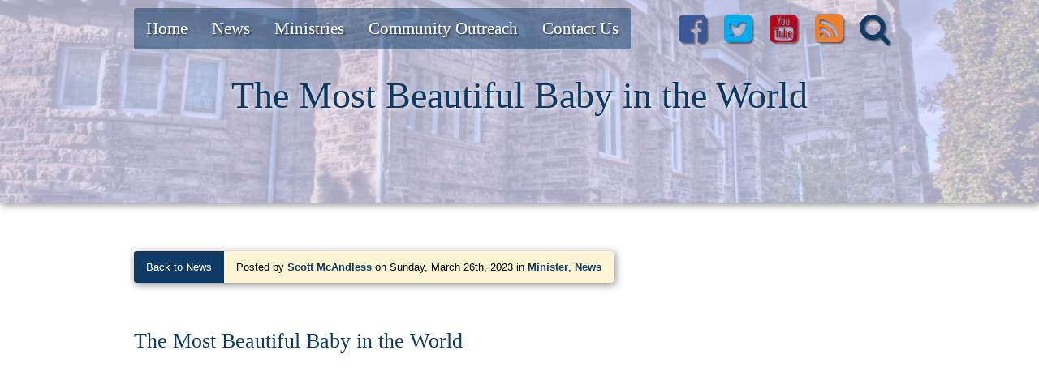

--- FILE ---
content_type: text/html; charset=UTF-8
request_url: https://www.standrewshespeler.ca/2023/03/26/the-most-beautiful-baby-in-the-world/
body_size: 15485
content:
<!DOCTYPE html>
<html>
<head>
	<meta charset="UTF-8">
	<meta name="viewport" content="width=device-width, initial-scale=1, maximum-scale=1">
	<meta name='robots' content='index, follow, max-image-preview:large, max-snippet:-1, max-video-preview:-1' />

	<!-- This site is optimized with the Yoast SEO plugin v22.8 - https://yoast.com/wordpress/plugins/seo/ -->
	<title>The Most Beautiful Baby in the World - St. Andrews Hespeler</title>
	<link rel="canonical" href="https://www.standrewshespeler.ca/2023/03/26/the-most-beautiful-baby-in-the-world/" />
	<meta property="og:locale" content="en_US" />
	<meta property="og:type" content="article" />
	<meta property="og:title" content="The Most Beautiful Baby in the World - St. Andrews Hespeler" />
	<meta property="og:description" content="Hespeler, March 26, 2023 © Scott McAndless – Fifth Sunday in Lent, BaptismHebrews 11:1-3, 8-12, 23, Ezekiel 37:1-14, Psalm 130, Romans 8:6-11, John 11:1-45 This sermon was preached on the [&hellip;]" />
	<meta property="og:url" content="https://www.standrewshespeler.ca/2023/03/26/the-most-beautiful-baby-in-the-world/" />
	<meta property="og:site_name" content="St. Andrews Hespeler" />
	<meta property="article:publisher" content="https://www.facebook.com/standrewshespeler/" />
	<meta property="article:published_time" content="2023-03-26T13:00:00+00:00" />
	<meta property="article:modified_time" content="2023-03-26T12:55:53+00:00" />
	<meta property="og:image" content="https://i0.wp.com/www.standrewshespeler.ca/wp-content/uploads/2023/03/sermon-title-March-26.png?fit=960%2C600&ssl=1" />
	<meta property="og:image:width" content="960" />
	<meta property="og:image:height" content="600" />
	<meta property="og:image:type" content="image/png" />
	<meta name="author" content="Scott McAndless" />
	<meta name="twitter:card" content="summary_large_image" />
	<meta name="twitter:creator" content="@73Standrews" />
	<meta name="twitter:site" content="@73Standrews" />
	<meta name="twitter:label1" content="Written by" />
	<meta name="twitter:data1" content="Scott McAndless" />
	<meta name="twitter:label2" content="Est. reading time" />
	<meta name="twitter:data2" content="11 minutes" />
	<script type="application/ld+json" class="yoast-schema-graph">{"@context":"https://schema.org","@graph":[{"@type":"WebPage","@id":"https://www.standrewshespeler.ca/2023/03/26/the-most-beautiful-baby-in-the-world/","url":"https://www.standrewshespeler.ca/2023/03/26/the-most-beautiful-baby-in-the-world/","name":"The Most Beautiful Baby in the World - St. Andrews Hespeler","isPartOf":{"@id":"https://www.standrewshespeler.ca/#website"},"primaryImageOfPage":{"@id":"https://www.standrewshespeler.ca/2023/03/26/the-most-beautiful-baby-in-the-world/#primaryimage"},"image":{"@id":"https://www.standrewshespeler.ca/2023/03/26/the-most-beautiful-baby-in-the-world/#primaryimage"},"thumbnailUrl":"https://i0.wp.com/www.standrewshespeler.ca/wp-content/uploads/2023/03/sermon-title-March-26.png?fit=960%2C600&ssl=1","datePublished":"2023-03-26T13:00:00+00:00","dateModified":"2023-03-26T12:55:53+00:00","author":{"@id":"https://www.standrewshespeler.ca/#/schema/person/8927c1b8c01b21ab24449e41df5e617d"},"breadcrumb":{"@id":"https://www.standrewshespeler.ca/2023/03/26/the-most-beautiful-baby-in-the-world/#breadcrumb"},"inLanguage":"en-US","potentialAction":[{"@type":"ReadAction","target":["https://www.standrewshespeler.ca/2023/03/26/the-most-beautiful-baby-in-the-world/"]}]},{"@type":"ImageObject","inLanguage":"en-US","@id":"https://www.standrewshespeler.ca/2023/03/26/the-most-beautiful-baby-in-the-world/#primaryimage","url":"https://i0.wp.com/www.standrewshespeler.ca/wp-content/uploads/2023/03/sermon-title-March-26.png?fit=960%2C600&ssl=1","contentUrl":"https://i0.wp.com/www.standrewshespeler.ca/wp-content/uploads/2023/03/sermon-title-March-26.png?fit=960%2C600&ssl=1","width":960,"height":600,"caption":"The most beautiful baby in the world (with example)"},{"@type":"BreadcrumbList","@id":"https://www.standrewshespeler.ca/2023/03/26/the-most-beautiful-baby-in-the-world/#breadcrumb","itemListElement":[{"@type":"ListItem","position":1,"name":"Home","item":"https://www.standrewshespeler.ca/"},{"@type":"ListItem","position":2,"name":"News Blog","item":"https://www.standrewshespeler.ca/news-blog/"},{"@type":"ListItem","position":3,"name":"The Most Beautiful Baby in the World"}]},{"@type":"WebSite","@id":"https://www.standrewshespeler.ca/#website","url":"https://www.standrewshespeler.ca/","name":"St. Andrews Hespeler","description":"Living in Christ, Sharing His Love","potentialAction":[{"@type":"SearchAction","target":{"@type":"EntryPoint","urlTemplate":"https://www.standrewshespeler.ca/?s={search_term_string}"},"query-input":"required name=search_term_string"}],"inLanguage":"en-US"},{"@type":"Person","@id":"https://www.standrewshespeler.ca/#/schema/person/8927c1b8c01b21ab24449e41df5e617d","name":"Scott McAndless","image":{"@type":"ImageObject","inLanguage":"en-US","@id":"https://www.standrewshespeler.ca/#/schema/person/image/","url":"https://secure.gravatar.com/avatar/28e8bef5e74a3f9d66721a2de186aa788921961e4291482e849665c65e959797?s=96&r=g","contentUrl":"https://secure.gravatar.com/avatar/28e8bef5e74a3f9d66721a2de186aa788921961e4291482e849665c65e959797?s=96&r=g","caption":"Scott McAndless"},"url":"https://www.standrewshespeler.ca/author/smcandless/"}]}</script>
	<!-- / Yoast SEO plugin. -->


<link rel='dns-prefetch' href='//maps.googleapis.com' />
<link rel='dns-prefetch' href='//stats.wp.com' />
<link rel='dns-prefetch' href='//use.fontawesome.com' />
<link rel='dns-prefetch' href='//c0.wp.com' />
<link rel='dns-prefetch' href='//i0.wp.com' />
<link rel='dns-prefetch' href='//www.googletagmanager.com' />
<link rel="alternate" type="application/rss+xml" title="St. Andrews Hespeler &raquo; The Most Beautiful Baby in the World Comments Feed" href="https://www.standrewshespeler.ca/2023/03/26/the-most-beautiful-baby-in-the-world/feed/" />
<link rel="alternate" title="oEmbed (JSON)" type="application/json+oembed" href="https://www.standrewshespeler.ca/wp-json/oembed/1.0/embed?url=https%3A%2F%2Fwww.standrewshespeler.ca%2F2023%2F03%2F26%2Fthe-most-beautiful-baby-in-the-world%2F" />
<link rel="alternate" title="oEmbed (XML)" type="text/xml+oembed" href="https://www.standrewshespeler.ca/wp-json/oembed/1.0/embed?url=https%3A%2F%2Fwww.standrewshespeler.ca%2F2023%2F03%2F26%2Fthe-most-beautiful-baby-in-the-world%2F&#038;format=xml" />
<style id='wp-img-auto-sizes-contain-inline-css' type='text/css'>
img:is([sizes=auto i],[sizes^="auto," i]){contain-intrinsic-size:3000px 1500px}
/*# sourceURL=wp-img-auto-sizes-contain-inline-css */
</style>
<style id='wp-emoji-styles-inline-css' type='text/css'>

	img.wp-smiley, img.emoji {
		display: inline !important;
		border: none !important;
		box-shadow: none !important;
		height: 1em !important;
		width: 1em !important;
		margin: 0 0.07em !important;
		vertical-align: -0.1em !important;
		background: none !important;
		padding: 0 !important;
	}
/*# sourceURL=wp-emoji-styles-inline-css */
</style>
<link rel='stylesheet' id='wp-block-library-css' href='https://c0.wp.com/c/6.9/wp-includes/css/dist/block-library/style.min.css' type='text/css' media='all' />
<style id='wp-block-library-inline-css' type='text/css'>
.has-text-align-justify{text-align:justify;}

/*# sourceURL=wp-block-library-inline-css */
</style><style id='wp-block-image-inline-css' type='text/css'>
.wp-block-image>a,.wp-block-image>figure>a{display:inline-block}.wp-block-image img{box-sizing:border-box;height:auto;max-width:100%;vertical-align:bottom}@media not (prefers-reduced-motion){.wp-block-image img.hide{visibility:hidden}.wp-block-image img.show{animation:show-content-image .4s}}.wp-block-image[style*=border-radius] img,.wp-block-image[style*=border-radius]>a{border-radius:inherit}.wp-block-image.has-custom-border img{box-sizing:border-box}.wp-block-image.aligncenter{text-align:center}.wp-block-image.alignfull>a,.wp-block-image.alignwide>a{width:100%}.wp-block-image.alignfull img,.wp-block-image.alignwide img{height:auto;width:100%}.wp-block-image .aligncenter,.wp-block-image .alignleft,.wp-block-image .alignright,.wp-block-image.aligncenter,.wp-block-image.alignleft,.wp-block-image.alignright{display:table}.wp-block-image .aligncenter>figcaption,.wp-block-image .alignleft>figcaption,.wp-block-image .alignright>figcaption,.wp-block-image.aligncenter>figcaption,.wp-block-image.alignleft>figcaption,.wp-block-image.alignright>figcaption{caption-side:bottom;display:table-caption}.wp-block-image .alignleft{float:left;margin:.5em 1em .5em 0}.wp-block-image .alignright{float:right;margin:.5em 0 .5em 1em}.wp-block-image .aligncenter{margin-left:auto;margin-right:auto}.wp-block-image :where(figcaption){margin-bottom:1em;margin-top:.5em}.wp-block-image.is-style-circle-mask img{border-radius:9999px}@supports ((-webkit-mask-image:none) or (mask-image:none)) or (-webkit-mask-image:none){.wp-block-image.is-style-circle-mask img{border-radius:0;-webkit-mask-image:url('data:image/svg+xml;utf8,<svg viewBox="0 0 100 100" xmlns="http://www.w3.org/2000/svg"><circle cx="50" cy="50" r="50"/></svg>');mask-image:url('data:image/svg+xml;utf8,<svg viewBox="0 0 100 100" xmlns="http://www.w3.org/2000/svg"><circle cx="50" cy="50" r="50"/></svg>');mask-mode:alpha;-webkit-mask-position:center;mask-position:center;-webkit-mask-repeat:no-repeat;mask-repeat:no-repeat;-webkit-mask-size:contain;mask-size:contain}}:root :where(.wp-block-image.is-style-rounded img,.wp-block-image .is-style-rounded img){border-radius:9999px}.wp-block-image figure{margin:0}.wp-lightbox-container{display:flex;flex-direction:column;position:relative}.wp-lightbox-container img{cursor:zoom-in}.wp-lightbox-container img:hover+button{opacity:1}.wp-lightbox-container button{align-items:center;backdrop-filter:blur(16px) saturate(180%);background-color:#5a5a5a40;border:none;border-radius:4px;cursor:zoom-in;display:flex;height:20px;justify-content:center;opacity:0;padding:0;position:absolute;right:16px;text-align:center;top:16px;width:20px;z-index:100}@media not (prefers-reduced-motion){.wp-lightbox-container button{transition:opacity .2s ease}}.wp-lightbox-container button:focus-visible{outline:3px auto #5a5a5a40;outline:3px auto -webkit-focus-ring-color;outline-offset:3px}.wp-lightbox-container button:hover{cursor:pointer;opacity:1}.wp-lightbox-container button:focus{opacity:1}.wp-lightbox-container button:focus,.wp-lightbox-container button:hover,.wp-lightbox-container button:not(:hover):not(:active):not(.has-background){background-color:#5a5a5a40;border:none}.wp-lightbox-overlay{box-sizing:border-box;cursor:zoom-out;height:100vh;left:0;overflow:hidden;position:fixed;top:0;visibility:hidden;width:100%;z-index:100000}.wp-lightbox-overlay .close-button{align-items:center;cursor:pointer;display:flex;justify-content:center;min-height:40px;min-width:40px;padding:0;position:absolute;right:calc(env(safe-area-inset-right) + 16px);top:calc(env(safe-area-inset-top) + 16px);z-index:5000000}.wp-lightbox-overlay .close-button:focus,.wp-lightbox-overlay .close-button:hover,.wp-lightbox-overlay .close-button:not(:hover):not(:active):not(.has-background){background:none;border:none}.wp-lightbox-overlay .lightbox-image-container{height:var(--wp--lightbox-container-height);left:50%;overflow:hidden;position:absolute;top:50%;transform:translate(-50%,-50%);transform-origin:top left;width:var(--wp--lightbox-container-width);z-index:9999999999}.wp-lightbox-overlay .wp-block-image{align-items:center;box-sizing:border-box;display:flex;height:100%;justify-content:center;margin:0;position:relative;transform-origin:0 0;width:100%;z-index:3000000}.wp-lightbox-overlay .wp-block-image img{height:var(--wp--lightbox-image-height);min-height:var(--wp--lightbox-image-height);min-width:var(--wp--lightbox-image-width);width:var(--wp--lightbox-image-width)}.wp-lightbox-overlay .wp-block-image figcaption{display:none}.wp-lightbox-overlay button{background:none;border:none}.wp-lightbox-overlay .scrim{background-color:#fff;height:100%;opacity:.9;position:absolute;width:100%;z-index:2000000}.wp-lightbox-overlay.active{visibility:visible}@media not (prefers-reduced-motion){.wp-lightbox-overlay.active{animation:turn-on-visibility .25s both}.wp-lightbox-overlay.active img{animation:turn-on-visibility .35s both}.wp-lightbox-overlay.show-closing-animation:not(.active){animation:turn-off-visibility .35s both}.wp-lightbox-overlay.show-closing-animation:not(.active) img{animation:turn-off-visibility .25s both}.wp-lightbox-overlay.zoom.active{animation:none;opacity:1;visibility:visible}.wp-lightbox-overlay.zoom.active .lightbox-image-container{animation:lightbox-zoom-in .4s}.wp-lightbox-overlay.zoom.active .lightbox-image-container img{animation:none}.wp-lightbox-overlay.zoom.active .scrim{animation:turn-on-visibility .4s forwards}.wp-lightbox-overlay.zoom.show-closing-animation:not(.active){animation:none}.wp-lightbox-overlay.zoom.show-closing-animation:not(.active) .lightbox-image-container{animation:lightbox-zoom-out .4s}.wp-lightbox-overlay.zoom.show-closing-animation:not(.active) .lightbox-image-container img{animation:none}.wp-lightbox-overlay.zoom.show-closing-animation:not(.active) .scrim{animation:turn-off-visibility .4s forwards}}@keyframes show-content-image{0%{visibility:hidden}99%{visibility:hidden}to{visibility:visible}}@keyframes turn-on-visibility{0%{opacity:0}to{opacity:1}}@keyframes turn-off-visibility{0%{opacity:1;visibility:visible}99%{opacity:0;visibility:visible}to{opacity:0;visibility:hidden}}@keyframes lightbox-zoom-in{0%{transform:translate(calc((-100vw + var(--wp--lightbox-scrollbar-width))/2 + var(--wp--lightbox-initial-left-position)),calc(-50vh + var(--wp--lightbox-initial-top-position))) scale(var(--wp--lightbox-scale))}to{transform:translate(-50%,-50%) scale(1)}}@keyframes lightbox-zoom-out{0%{transform:translate(-50%,-50%) scale(1);visibility:visible}99%{visibility:visible}to{transform:translate(calc((-100vw + var(--wp--lightbox-scrollbar-width))/2 + var(--wp--lightbox-initial-left-position)),calc(-50vh + var(--wp--lightbox-initial-top-position))) scale(var(--wp--lightbox-scale));visibility:hidden}}
/*# sourceURL=https://c0.wp.com/c/6.9/wp-includes/blocks/image/style.min.css */
</style>
<style id='global-styles-inline-css' type='text/css'>
:root{--wp--preset--aspect-ratio--square: 1;--wp--preset--aspect-ratio--4-3: 4/3;--wp--preset--aspect-ratio--3-4: 3/4;--wp--preset--aspect-ratio--3-2: 3/2;--wp--preset--aspect-ratio--2-3: 2/3;--wp--preset--aspect-ratio--16-9: 16/9;--wp--preset--aspect-ratio--9-16: 9/16;--wp--preset--color--black: #000000;--wp--preset--color--cyan-bluish-gray: #abb8c3;--wp--preset--color--white: #ffffff;--wp--preset--color--pale-pink: #f78da7;--wp--preset--color--vivid-red: #cf2e2e;--wp--preset--color--luminous-vivid-orange: #ff6900;--wp--preset--color--luminous-vivid-amber: #fcb900;--wp--preset--color--light-green-cyan: #7bdcb5;--wp--preset--color--vivid-green-cyan: #00d084;--wp--preset--color--pale-cyan-blue: #8ed1fc;--wp--preset--color--vivid-cyan-blue: #0693e3;--wp--preset--color--vivid-purple: #9b51e0;--wp--preset--gradient--vivid-cyan-blue-to-vivid-purple: linear-gradient(135deg,rgb(6,147,227) 0%,rgb(155,81,224) 100%);--wp--preset--gradient--light-green-cyan-to-vivid-green-cyan: linear-gradient(135deg,rgb(122,220,180) 0%,rgb(0,208,130) 100%);--wp--preset--gradient--luminous-vivid-amber-to-luminous-vivid-orange: linear-gradient(135deg,rgb(252,185,0) 0%,rgb(255,105,0) 100%);--wp--preset--gradient--luminous-vivid-orange-to-vivid-red: linear-gradient(135deg,rgb(255,105,0) 0%,rgb(207,46,46) 100%);--wp--preset--gradient--very-light-gray-to-cyan-bluish-gray: linear-gradient(135deg,rgb(238,238,238) 0%,rgb(169,184,195) 100%);--wp--preset--gradient--cool-to-warm-spectrum: linear-gradient(135deg,rgb(74,234,220) 0%,rgb(151,120,209) 20%,rgb(207,42,186) 40%,rgb(238,44,130) 60%,rgb(251,105,98) 80%,rgb(254,248,76) 100%);--wp--preset--gradient--blush-light-purple: linear-gradient(135deg,rgb(255,206,236) 0%,rgb(152,150,240) 100%);--wp--preset--gradient--blush-bordeaux: linear-gradient(135deg,rgb(254,205,165) 0%,rgb(254,45,45) 50%,rgb(107,0,62) 100%);--wp--preset--gradient--luminous-dusk: linear-gradient(135deg,rgb(255,203,112) 0%,rgb(199,81,192) 50%,rgb(65,88,208) 100%);--wp--preset--gradient--pale-ocean: linear-gradient(135deg,rgb(255,245,203) 0%,rgb(182,227,212) 50%,rgb(51,167,181) 100%);--wp--preset--gradient--electric-grass: linear-gradient(135deg,rgb(202,248,128) 0%,rgb(113,206,126) 100%);--wp--preset--gradient--midnight: linear-gradient(135deg,rgb(2,3,129) 0%,rgb(40,116,252) 100%);--wp--preset--font-size--small: 13px;--wp--preset--font-size--medium: 20px;--wp--preset--font-size--large: 36px;--wp--preset--font-size--x-large: 42px;--wp--preset--spacing--20: 0.44rem;--wp--preset--spacing--30: 0.67rem;--wp--preset--spacing--40: 1rem;--wp--preset--spacing--50: 1.5rem;--wp--preset--spacing--60: 2.25rem;--wp--preset--spacing--70: 3.38rem;--wp--preset--spacing--80: 5.06rem;--wp--preset--shadow--natural: 6px 6px 9px rgba(0, 0, 0, 0.2);--wp--preset--shadow--deep: 12px 12px 50px rgba(0, 0, 0, 0.4);--wp--preset--shadow--sharp: 6px 6px 0px rgba(0, 0, 0, 0.2);--wp--preset--shadow--outlined: 6px 6px 0px -3px rgb(255, 255, 255), 6px 6px rgb(0, 0, 0);--wp--preset--shadow--crisp: 6px 6px 0px rgb(0, 0, 0);}:where(.is-layout-flex){gap: 0.5em;}:where(.is-layout-grid){gap: 0.5em;}body .is-layout-flex{display: flex;}.is-layout-flex{flex-wrap: wrap;align-items: center;}.is-layout-flex > :is(*, div){margin: 0;}body .is-layout-grid{display: grid;}.is-layout-grid > :is(*, div){margin: 0;}:where(.wp-block-columns.is-layout-flex){gap: 2em;}:where(.wp-block-columns.is-layout-grid){gap: 2em;}:where(.wp-block-post-template.is-layout-flex){gap: 1.25em;}:where(.wp-block-post-template.is-layout-grid){gap: 1.25em;}.has-black-color{color: var(--wp--preset--color--black) !important;}.has-cyan-bluish-gray-color{color: var(--wp--preset--color--cyan-bluish-gray) !important;}.has-white-color{color: var(--wp--preset--color--white) !important;}.has-pale-pink-color{color: var(--wp--preset--color--pale-pink) !important;}.has-vivid-red-color{color: var(--wp--preset--color--vivid-red) !important;}.has-luminous-vivid-orange-color{color: var(--wp--preset--color--luminous-vivid-orange) !important;}.has-luminous-vivid-amber-color{color: var(--wp--preset--color--luminous-vivid-amber) !important;}.has-light-green-cyan-color{color: var(--wp--preset--color--light-green-cyan) !important;}.has-vivid-green-cyan-color{color: var(--wp--preset--color--vivid-green-cyan) !important;}.has-pale-cyan-blue-color{color: var(--wp--preset--color--pale-cyan-blue) !important;}.has-vivid-cyan-blue-color{color: var(--wp--preset--color--vivid-cyan-blue) !important;}.has-vivid-purple-color{color: var(--wp--preset--color--vivid-purple) !important;}.has-black-background-color{background-color: var(--wp--preset--color--black) !important;}.has-cyan-bluish-gray-background-color{background-color: var(--wp--preset--color--cyan-bluish-gray) !important;}.has-white-background-color{background-color: var(--wp--preset--color--white) !important;}.has-pale-pink-background-color{background-color: var(--wp--preset--color--pale-pink) !important;}.has-vivid-red-background-color{background-color: var(--wp--preset--color--vivid-red) !important;}.has-luminous-vivid-orange-background-color{background-color: var(--wp--preset--color--luminous-vivid-orange) !important;}.has-luminous-vivid-amber-background-color{background-color: var(--wp--preset--color--luminous-vivid-amber) !important;}.has-light-green-cyan-background-color{background-color: var(--wp--preset--color--light-green-cyan) !important;}.has-vivid-green-cyan-background-color{background-color: var(--wp--preset--color--vivid-green-cyan) !important;}.has-pale-cyan-blue-background-color{background-color: var(--wp--preset--color--pale-cyan-blue) !important;}.has-vivid-cyan-blue-background-color{background-color: var(--wp--preset--color--vivid-cyan-blue) !important;}.has-vivid-purple-background-color{background-color: var(--wp--preset--color--vivid-purple) !important;}.has-black-border-color{border-color: var(--wp--preset--color--black) !important;}.has-cyan-bluish-gray-border-color{border-color: var(--wp--preset--color--cyan-bluish-gray) !important;}.has-white-border-color{border-color: var(--wp--preset--color--white) !important;}.has-pale-pink-border-color{border-color: var(--wp--preset--color--pale-pink) !important;}.has-vivid-red-border-color{border-color: var(--wp--preset--color--vivid-red) !important;}.has-luminous-vivid-orange-border-color{border-color: var(--wp--preset--color--luminous-vivid-orange) !important;}.has-luminous-vivid-amber-border-color{border-color: var(--wp--preset--color--luminous-vivid-amber) !important;}.has-light-green-cyan-border-color{border-color: var(--wp--preset--color--light-green-cyan) !important;}.has-vivid-green-cyan-border-color{border-color: var(--wp--preset--color--vivid-green-cyan) !important;}.has-pale-cyan-blue-border-color{border-color: var(--wp--preset--color--pale-cyan-blue) !important;}.has-vivid-cyan-blue-border-color{border-color: var(--wp--preset--color--vivid-cyan-blue) !important;}.has-vivid-purple-border-color{border-color: var(--wp--preset--color--vivid-purple) !important;}.has-vivid-cyan-blue-to-vivid-purple-gradient-background{background: var(--wp--preset--gradient--vivid-cyan-blue-to-vivid-purple) !important;}.has-light-green-cyan-to-vivid-green-cyan-gradient-background{background: var(--wp--preset--gradient--light-green-cyan-to-vivid-green-cyan) !important;}.has-luminous-vivid-amber-to-luminous-vivid-orange-gradient-background{background: var(--wp--preset--gradient--luminous-vivid-amber-to-luminous-vivid-orange) !important;}.has-luminous-vivid-orange-to-vivid-red-gradient-background{background: var(--wp--preset--gradient--luminous-vivid-orange-to-vivid-red) !important;}.has-very-light-gray-to-cyan-bluish-gray-gradient-background{background: var(--wp--preset--gradient--very-light-gray-to-cyan-bluish-gray) !important;}.has-cool-to-warm-spectrum-gradient-background{background: var(--wp--preset--gradient--cool-to-warm-spectrum) !important;}.has-blush-light-purple-gradient-background{background: var(--wp--preset--gradient--blush-light-purple) !important;}.has-blush-bordeaux-gradient-background{background: var(--wp--preset--gradient--blush-bordeaux) !important;}.has-luminous-dusk-gradient-background{background: var(--wp--preset--gradient--luminous-dusk) !important;}.has-pale-ocean-gradient-background{background: var(--wp--preset--gradient--pale-ocean) !important;}.has-electric-grass-gradient-background{background: var(--wp--preset--gradient--electric-grass) !important;}.has-midnight-gradient-background{background: var(--wp--preset--gradient--midnight) !important;}.has-small-font-size{font-size: var(--wp--preset--font-size--small) !important;}.has-medium-font-size{font-size: var(--wp--preset--font-size--medium) !important;}.has-large-font-size{font-size: var(--wp--preset--font-size--large) !important;}.has-x-large-font-size{font-size: var(--wp--preset--font-size--x-large) !important;}
/*# sourceURL=global-styles-inline-css */
</style>

<style id='classic-theme-styles-inline-css' type='text/css'>
/*! This file is auto-generated */
.wp-block-button__link{color:#fff;background-color:#32373c;border-radius:9999px;box-shadow:none;text-decoration:none;padding:calc(.667em + 2px) calc(1.333em + 2px);font-size:1.125em}.wp-block-file__button{background:#32373c;color:#fff;text-decoration:none}
/*# sourceURL=/wp-includes/css/classic-themes.min.css */
</style>
<link rel='stylesheet' id='font-awesome-css' href='//use.fontawesome.com/releases/v5.8.1/css/all.css?ver=6.9' type='text/css' media='all' />
<link rel='stylesheet' id='standrews_main_styles-css' href='https://www.standrewshespeler.ca/wp-content/themes/standrews-2019-theme/style.css?ver=0.78838800%201769681727' type='text/css' media='all' />
<link rel='stylesheet' id='wp-block-paragraph-css' href='https://c0.wp.com/c/6.9/wp-includes/blocks/paragraph/style.min.css' type='text/css' media='all' />
<link rel='stylesheet' id='wp-block-heading-css' href='https://c0.wp.com/c/6.9/wp-includes/blocks/heading/style.min.css' type='text/css' media='all' />
<script type="text/javascript" src="https://c0.wp.com/c/6.9/wp-includes/js/jquery/jquery.min.js" id="jquery-core-js"></script>
<script type="text/javascript" src="https://c0.wp.com/c/6.9/wp-includes/js/jquery/jquery-migrate.min.js" id="jquery-migrate-js"></script>
<link rel="https://api.w.org/" href="https://www.standrewshespeler.ca/wp-json/" /><link rel="alternate" title="JSON" type="application/json" href="https://www.standrewshespeler.ca/wp-json/wp/v2/posts/9028" /><link rel="EditURI" type="application/rsd+xml" title="RSD" href="https://www.standrewshespeler.ca/xmlrpc.php?rsd" />
<meta name="generator" content="WordPress 6.9" />
<link rel='shortlink' href='https://www.standrewshespeler.ca/?p=9028' />
<meta name="generator" content="Site Kit by Google 1.128.0" /><meta name="tec-api-version" content="v1"><meta name="tec-api-origin" content="https://www.standrewshespeler.ca"><link rel="alternate" href="https://www.standrewshespeler.ca/wp-json/tribe/events/v1/" />	<style>img#wpstats{display:none}</style>
		<meta name="google-site-verification" content="YAljpUMS_n4Wmox2FbJf7ck0jOS5_oUzLMhXo5LPS4s"></head>
<body class="wp-singular post-template-default single single-post postid-9028 single-format-standard wp-theme-standrews-2019-theme tribe-no-js" >

		<header style="">
		<div class="header__inner-container">
			<a class="icon-menu" href="javascript:void(0)" onclick="openMobileNav();">
			</a>
			<section class="mobileSection">
				<a class="icon-cancel" href="javascript:void(0)" onclick="closeMobileNav();"></a>
				<nav id="mobilenav">
					<div class="mobile-menu__container"><ul id="menu-main-navigation-menu" class="mobile-menu"><li id="menu-item-73" class="menu-item menu-item-type-custom menu-item-object-custom menu-item-home menu-item-73"><a href="https://www.standrewshespeler.ca/">Home</a></li>
<li id="menu-item-74" class="menu-item menu-item-type-custom menu-item-object-custom menu-item-has-children menu-item-74"><a href="/news-blog">News</a>
<ul class="sub-menu">
	<li id="menu-item-1434" class="menu-item menu-item-type-custom menu-item-object-custom menu-item-1434"><a href="/worship">Sermons / Bulletins</a></li>
	<li id="menu-item-75" class="menu-item menu-item-type-custom menu-item-object-custom menu-item-75"><a href="/events">Events</a></li>
	<li id="menu-item-77" class="menu-item menu-item-type-taxonomy menu-item-object-category current-post-ancestor current-menu-parent current-post-parent menu-item-77"><a href="https://www.standrewshespeler.ca/category/news/">News Blog</a></li>
	<li id="menu-item-79" class="menu-item menu-item-type-taxonomy menu-item-object-category current-post-ancestor current-menu-parent current-post-parent menu-item-79"><a href="https://www.standrewshespeler.ca/category/minister/">Minister&#8217;s Blog</a></li>
</ul>
</li>
<li id="menu-item-80" class="menu-item menu-item-type-custom menu-item-object-custom menu-item-has-children menu-item-80"><a href="/ministries">Ministries</a>
<ul class="sub-menu">
	<li id="menu-item-94" class="menu-item menu-item-type-post_type menu-item-object-ministry menu-item-94"><a href="https://www.standrewshespeler.ca/ministries/our-ministries/adult-education/">Adult Education</a></li>
	<li id="menu-item-85" class="menu-item menu-item-type-post_type menu-item-object-ministry menu-item-85"><a href="https://www.standrewshespeler.ca/ministries/our-ministries/sunday-school/">Sunday School</a></li>
	<li id="menu-item-81" class="menu-item menu-item-type-post_type menu-item-object-ministry menu-item-81"><a href="https://www.standrewshespeler.ca/ministries/our-ministries/women-groups/">Women Groups</a></li>
</ul>
</li>
<li id="menu-item-10171" class="menu-item menu-item-type-post_type menu-item-object-page menu-item-10171"><a href="https://www.standrewshespeler.ca/community-outreach/">Community Outreach</a></li>
<li id="menu-item-95" class="menu-item menu-item-type-post_type menu-item-object-location menu-item-has-children menu-item-95"><a href="https://www.standrewshespeler.ca/locations/st-andrews-hespeler-presbyterian-church/">Contact Us</a>
<ul class="sub-menu">
	<li id="menu-item-97" class="menu-item menu-item-type-post_type menu-item-object-staff menu-item-97"><a href="https://www.standrewshespeler.ca/staff/the-rev-w-scott-mcandless/">Minister</a></li>
	<li id="menu-item-98" class="menu-item menu-item-type-post_type menu-item-object-page menu-item-has-children menu-item-98"><a href="https://www.standrewshespeler.ca/church/">Church</a>
	<ul class="sub-menu">
		<li id="menu-item-1386" class="menu-item menu-item-type-post_type menu-item-object-page menu-item-1386"><a href="https://www.standrewshespeler.ca/church/fundscrip/">Fundscrip</a></li>
		<li id="menu-item-100" class="menu-item menu-item-type-post_type menu-item-object-page menu-item-100"><a href="https://www.standrewshespeler.ca/church/prayer-requests/">Prayer Requests</a></li>
		<li id="menu-item-1387" class="menu-item menu-item-type-post_type menu-item-object-page menu-item-1387"><a href="https://www.standrewshespeler.ca/church/rental-space/">Rental Space</a></li>
		<li id="menu-item-99" class="menu-item menu-item-type-post_type menu-item-object-page menu-item-99"><a href="https://www.standrewshespeler.ca/church/volunteering/">Volunteering</a></li>
	</ul>
</li>
</ul>
</li>
</ul></div>				</nav>
			</section>
			<nav id="desktopnav">
				<div class="main-menu__container"><ul id="menu-main-navigation-menu-1" class="main-menu"><li class="menu-item menu-item-type-custom menu-item-object-custom menu-item-home menu-item-73"><a href="https://www.standrewshespeler.ca/">Home</a></li>
<li class="menu-item menu-item-type-custom menu-item-object-custom menu-item-has-children menu-item-74"><a href="/news-blog">News</a>
<ul class="sub-menu">
	<li class="menu-item menu-item-type-custom menu-item-object-custom menu-item-1434"><a href="/worship">Sermons / Bulletins</a></li>
	<li class="menu-item menu-item-type-custom menu-item-object-custom menu-item-75"><a href="/events">Events</a></li>
	<li class="menu-item menu-item-type-taxonomy menu-item-object-category current-post-ancestor current-menu-parent current-post-parent menu-item-77"><a href="https://www.standrewshespeler.ca/category/news/">News Blog</a></li>
	<li class="menu-item menu-item-type-taxonomy menu-item-object-category current-post-ancestor current-menu-parent current-post-parent menu-item-79"><a href="https://www.standrewshespeler.ca/category/minister/">Minister&#8217;s Blog</a></li>
</ul>
</li>
<li class="menu-item menu-item-type-custom menu-item-object-custom menu-item-has-children menu-item-80"><a href="/ministries">Ministries</a>
<ul class="sub-menu">
	<li class="menu-item menu-item-type-post_type menu-item-object-ministry menu-item-94"><a href="https://www.standrewshespeler.ca/ministries/our-ministries/adult-education/">Adult Education</a></li>
	<li class="menu-item menu-item-type-post_type menu-item-object-ministry menu-item-85"><a href="https://www.standrewshespeler.ca/ministries/our-ministries/sunday-school/">Sunday School</a></li>
	<li class="menu-item menu-item-type-post_type menu-item-object-ministry menu-item-81"><a href="https://www.standrewshespeler.ca/ministries/our-ministries/women-groups/">Women Groups</a></li>
</ul>
</li>
<li class="menu-item menu-item-type-post_type menu-item-object-page menu-item-10171"><a href="https://www.standrewshespeler.ca/community-outreach/">Community Outreach</a></li>
<li class="menu-item menu-item-type-post_type menu-item-object-location menu-item-has-children menu-item-95"><a href="https://www.standrewshespeler.ca/locations/st-andrews-hespeler-presbyterian-church/">Contact Us</a>
<ul class="sub-menu">
	<li class="menu-item menu-item-type-post_type menu-item-object-staff menu-item-97"><a href="https://www.standrewshespeler.ca/staff/the-rev-w-scott-mcandless/">Minister</a></li>
	<li class="menu-item menu-item-type-post_type menu-item-object-page menu-item-has-children menu-item-98"><a href="https://www.standrewshespeler.ca/church/">Church</a>
	<ul class="sub-menu">
		<li class="menu-item menu-item-type-post_type menu-item-object-page menu-item-1386"><a href="https://www.standrewshespeler.ca/church/fundscrip/">Fundscrip</a></li>
		<li class="menu-item menu-item-type-post_type menu-item-object-page menu-item-100"><a href="https://www.standrewshespeler.ca/church/prayer-requests/">Prayer Requests</a></li>
		<li class="menu-item menu-item-type-post_type menu-item-object-page menu-item-1387"><a href="https://www.standrewshespeler.ca/church/rental-space/">Rental Space</a></li>
		<li class="menu-item menu-item-type-post_type menu-item-object-page menu-item-99"><a href="https://www.standrewshespeler.ca/church/volunteering/">Volunteering</a></li>
	</ul>
</li>
</ul>
</li>
</ul></div>			</nav>
			<section class="social">
				<a class="icon-facebook-squared" href="https://www.facebook.com/pages/St-Andrews-Hespeler-Presbyterian-Church/317711668306174" target="_blank">
				</a>
				<a class="icon-twitter-squared" href="https://twitter.com/#!/73Standrews" target="_blank">
				</a>
				<a class="icon-youtube-squared" href="https://www.youtube.com/@standrewshespeler73" target="_blank">
				</a>
				<a class="icon-rss-squared" href="https://www.standrewshespeler.ca/feed" target="_blank">
				</a>
				<a class="icon-search-1" href="https://www.standrewshespeler.ca/search" target="_blank">
				</a>
			</section>
			<section class="title">
				<h1>
				The Most Beautiful Baby in the World				</h1>

							</section>
		</div>
	</header>
	<main class="content">	<div class="single__inner-container">
					<article class="post-item single__post-item">
				<div class="metabox metabox--with-home-link">
					<p><a class="metabox__blog-home-link" href="https://www.standrewshespeler.ca/news-blog">Back to News</a> <span class="metabox__main">Posted by <a href="https://www.standrewshespeler.ca/author/smcandless/" title="Posts by Scott McAndless" rel="author">Scott McAndless</a> on Sunday, March 26th, 2023 in <a href="https://www.standrewshespeler.ca/category/minister/" rel="category tag">Minister</a>, <a href="https://www.standrewshespeler.ca/category/news/" rel="category tag">News</a></span></p>
				</div>
				<h2><a class="highlight" href="https://www.standrewshespeler.ca/2023/03/26/the-most-beautiful-baby-in-the-world/">The Most Beautiful Baby in the World</a></h2>
				<div class="post-content">
					
<figure class="wp-block-embed-youtube wp-block-embed is-type-video is-provider-youtube wp-embed-aspect-16-9 wp-has-aspect-ratio"><div class="wp-block-embed__wrapper">
<iframe title="The Most Beautiful Baby in the World" width="500" height="281" src="https://www.youtube.com/embed/rmGkPkiYyBU?feature=oembed" frameborder="0" allow="accelerometer; autoplay; clipboard-write; encrypted-media; gyroscope; picture-in-picture; web-share" referrerpolicy="strict-origin-when-cross-origin" allowfullscreen></iframe>
</div><figcaption>Watch a video of the sermon here</figcaption></figure>



<p>Hespeler, March 26, 2023 © Scott McAndless – Fifth Sunday in Lent, Baptism<br><a href="https://www.biblegateway.com/passage/?search=Hebrews+11%3A1-3%2C+8-12%2C+23&amp;version=NRSVUE">Hebrews 11:1-3, 8-12, 23</a>, Ezekiel 37:1-14, Psalm 130, Romans 8:6-11, John 11:1-45</p>



<p><em>This sermon was preached on the occasion of the baptism of Rosalynn, daughter of Ian and Brittany.</em></p>



<p class="has-drop-cap">I&nbsp;was reading recently in the Letter to the Hebrews in the eleventh chapter, the famous chapter on the nature of faith. <strong>“Now faith is the assurance of things hoped for,” </strong>it begins,<strong> “the conviction of things not seen.”</strong> And it goes on from there to lay out many examples from biblical history of people who displayed extraordinary faith in God under trying circumstances.</p>



<p>But I was particularly struck by what it says when it comes to the parents of Moses. Now, Moses’ parents, as you may recall, had their child under some pretty extreme circumstances. Their people, the Hebrews, were enslaved in the land of Egypt. And the pharaoh, the ruler of Egypt, had apparently decided that they were just too many of these Hebrews. He wanted to reduce the population by decreeing that all male Hebrew babies were to be thrown into the Nile River at birth.</p>



<h2 class="wp-block-heading">Moses’ Parents</h2>



<p>So, this is what the writer to the Hebrews says about Moses’ parents: <strong>“By faith Moses was hidden by his parents for three months after his birth, because they saw that the child was beautiful, and they were not afraid of the king’s edict.”</strong> And right off the bat, obviously, good for them for disobeying what was clearly a horribly unjust law. But what strikes me in that is what the letter writer tells us about their reason why.</p>



<p>They did it, he says, because they saw that the child was beautiful. Think about that for a moment. There are a few things that that statement makes me wonder. And, since we have a couple of experts here today on the subject of infant beauty, maybe they could help us to answer my questions.</p>



<h2 class="wp-block-heading">It Requires Faith?</h2>



<p>Brittany and Ian, now I know that it is manifestly obvious to everyone who is present here today that your baby, Rosalynn, is objectively the most beautiful baby ever born. I mean, look at her! So, I am wondering, why on earth would anyone think that it would take extraordinary faith for parents like you to see that she was beautiful?</p>



<p>I mean, it is an odd thing to say, isn’t it? How many parents have you heard of who <em>don’t</em> think that their baby is beautiful? And, in the context of that story in the book of Exodus, you’ve got to ask about all of those other Hebrew parents who didn’t have the courage to hide their baby from the king’s edict. Is he implying that they didn’t think their babies were beautiful? Or is it saying that Moses was the only beautiful Hebrew baby born that year? Somehow, that doesn’t make much sense to me.</p>



<p>I did go back and check, by the way, in the Book of Exodus. And it turns out that the letter to the Hebrews is quite right. The only reason why Exodus says that Moses’ mother hid her boy was because <strong>“</strong><strong>she saw that he was a fine baby.”</strong> Apparently, it was just because he was beautiful.</p>



<h2 class="wp-block-heading">Parents Loving Children</h2>



<div class="wp-block-image"><figure class="alignright size-large is-resized"><img fetchpriority="high" decoding="async" src="https://i0.wp.com/www.standrewshespeler.ca/wp-content/uploads/2023/03/sermon-title-March-26.png?resize=321%2C200&#038;ssl=1" alt="" class="wp-image-9030" width="321" height="200" srcset="https://i0.wp.com/www.standrewshespeler.ca/wp-content/uploads/2023/03/sermon-title-March-26.png?w=960&amp;ssl=1 960w, https://i0.wp.com/www.standrewshespeler.ca/wp-content/uploads/2023/03/sermon-title-March-26.png?resize=300%2C188&amp;ssl=1 300w, https://i0.wp.com/www.standrewshespeler.ca/wp-content/uploads/2023/03/sermon-title-March-26.png?resize=768%2C480&amp;ssl=1 768w, https://i0.wp.com/www.standrewshespeler.ca/wp-content/uploads/2023/03/sermon-title-March-26.png?resize=352%2C220&amp;ssl=1 352w" sizes="(max-width: 321px) 100vw, 321px" data-recalc-dims="1" /></figure></div>



<p>So, I wonder why the Letter to the Hebrews chooses to underline this as an extraordinary example of faith. Nothing could be more ordinary than a mother thinking her child beautiful! But at the same time, I think it is right. Being a parent and loving your child (which obviously means more than just thinking that they are beautiful, but that is part) – loving your child is an act of extraordinary faith.</p>



<p>You know that, Brittany and Ian. I have no doubt that when Rosalynn was born, you felt an immediate bond with her and saw the beauty that was in her.</p>



<p>But that love was also immediately put to the test as, for about the first week of her life, she struggled. You feared for her. You were no doubt tempted at times to despair for her. But your love for her never failed even in the darkest moments. More than that, your loved prevailed. I know that the doctors and the nurses did so much for her. But I have absolutely no doubt that your steadfast love for her was ultimately what pulled her through.</p>



<p>And the author of the letter is absolutely correct about that one thing at least, that kind of love is indeed a supreme demonstration of faith. It is about believing in someone even when they would seem to have nothing to offer. It is about seeing the value and strength in them even when they are at their weakest. That is what you chose to do for Rosalynn.</p>



<h2 class="wp-block-heading">A Testimony of Faith</h2>



<p>So I want to thank you, Brittany and Ian, for sharing your testimony of faith with us today. By sharing with us your story of a love that took you through a time of trials and that has now led to this child thriving, you are teaching us about the kind of faith we need at a very important time in the life of this congregation.</p>



<p>But this is not just about the amazing story of Rosalynn up until this point in her young life. This is also about why we are here on this day in particular. I know that it’s not just by chance that you have come to us today, on this fifth Sunday of Lent. I have no doubt whatsoever that God has chosen to send you to us on this day because God is saying something really important to us through you.</p>



<h2 class="wp-block-heading">Our Journey</h2>



<p>We are on a journey here at St. Andrews Hespeler. We started the year by taking a good look at where we are as a congregation and what the challenges are as we prepare for a future that we know will be filled with change and many challenges.</p>



<p>During this season of Lent we have been doing our very best to open our hearts and listen to what God is saying to us about the questions that have come out of that process. And, as you see on the very walls of this sanctuary, one exercise that we’ve been doing has included celebrating the long history of this congregation.</p>



<h2 class="wp-block-heading">A Timeline</h2>



<p>You will see on the walls many pictures and mementos of the past life of this church. But do not make the mistake of thinking that this is just a highlight reel – an exercise in celebrating a glorious past. No, what we’ve been celebrating is all of the ways in which this congregation has played a key role in so many people’s lives.</p>



<p>People have been formed here, they have grown and developed their passions and interests. People have celebrated some of the most important milestones of their lives including baptism, marriage, the death of a loved one and many other significant changes in this place and with this community.</p>



<h2 class="wp-block-heading">Rosalynn’s Place in it</h2>



<p>And I find it very meaningful that you, Rosalynn, should join us on this day at the climax of our celebration of that significant history. Because you are a part of that history. I know that there are many who share your family name who have shared in this history. Not only that, don’t think that I didn’t notice that you also bear the name of a Shirley who has been much loved and respected by the people of this congregation.</p>



<p>Your father and many other children from your family were also baptised and grew up with this church as an important part of their life. In fact, I understand that, over an entire century, babies from your family were baptised here wearing the very same dress that you are wearing today. You are an important link to our past today.</p>



<p>But you are also more than that. You are a symbol of the future. You are just beginning your journey with the church today. And, as is true anytime we look into the future, we do not know what your faith journey will look like.</p>



<p>Your parents have promised to teach you about Jesus and what Jesus has done for you. We as a congregation have promised to support them in that task.</p>



<h2 class="wp-block-heading">Following Through on these Promises</h2>



<p>Those are not necessarily easy promises to make. Both this congregation and your parents will face some challenges in terms of knowing how to follow through on those promises in the changing world where we find ourselves today.</p>



<p>But that is okay. For these are promises made in faith. Your parents had faith in you during those early days, perhaps even in those moments when it was hard to believe, and they bring that same kind of faith to the promises that they made here today. So do we as a congregation.</p>



<p>It is true that we don’t necessarily know how we can best support your family as they raise you and set you on a good course in life. Things are changing so fast these days that, not only do the approaches that worked so well in the past not seem to work the same way anymore, but we can’t even be sure that the approaches that work today will still be working the same way tomorrow.</p>



<p>But that should not frighten us in the church. We are called to be people who are like Moses’ parents, who love so much and so unconditionally that they never give up even when things look impossible.</p>



<h2 class="wp-block-heading">The People of Abraham</h2>



<p>We are the people of Abraham. I love the way that the letter to the Hebrews describes the faith of Abraham who, at God&#8217;s call and invitation, set out to go to an entirely new country that he had never seen, giving up everything that was familiar. <strong>“By faith Abraham… set out, not knowing where he was going,”</strong> it says,&nbsp;<strong>“For he looked forward to the city that has </strong><strong>foundations</strong><strong>, whose architect and builder is God.”</strong></p>



<p>That is how it works. We have taken Rosalynn into the life of the church even though we do not know all that she will do and be. She will grow up to have her own thoughts and ideas and she may very well come to see Jesus and the church differently from how some of us see those things right now. She will also have to decide for herself at some point whether she wants to be a full member of a church.</p>



<p>But all of that is okay. None of it has prevented us from baptizing her today because we don’t have to control the grace that it given to her in her baptism today. Not even her parents will ultimately control that, though they will help to shape it.</p>



<p>We do this not because we know what will come of it but because we can be confident that God will take everything that she is and everything that she will be and shape her into the person that God wants to unleash on the world for its good.</p>



<h2 class="wp-block-heading">Looking Forward</h2>



<p>We do it, in other words, because we look <strong>“forward to the city that has </strong><strong>foundations</strong><strong>, whose architect and builder is God.”</strong> And isn’t that so much more fun than just knowing exactly how it is going to all work out?</p>



<p>And if that is true for Rosalynn, how much more is it true for us as the church. Oh, I know that all of us have certain ideas of what this church is supposed to be. Most of those ideas are, of course, based on what we have experienced of the church in the past.</p>



<p>But the church that we are committed to, the one that we love and to whom we have pledged faithfulness in this journey, is not the church of the past. The church that we are committed to is <strong>“the city that has </strong><strong>foundations</strong><strong>, whose architect and builder is God.”</strong></p>



<h2 class="wp-block-heading">Love, Faith and Commitment</h2>



<p>Someday in the future, it is practically inevitable, Rosalynn will make some choice or direct her life in some way that her parents do not anticipate and maybe never imagined that she would do. It happens to every child in some way at some point, so of course it will happen to her.</p>



<p>But, having seen Ian and Brittany’s love for her and what it has brought her through so far, can you imagine that they would reject her or stop loving her because of such a thing? Of course not! They have faith in her like Moses’ parents had faith and it will keep them through difficult and changing times.</p>



<p>Our love for and commitment to the church works in the same way. We can’t afford to just love the church that has been. Our commitment to the church is a commitment to a <strong>“city that has </strong><strong>foundations</strong><strong>, whose architect and builder is God.” </strong>And the architect and builder is not done with building this church yet. We are in for the journey together. And we will act in faith as God leads us to that future.</p>
				</div>
			</article>
		
<!-- You can start editing here. -->


			<!-- If comments are closed. -->
		<p class="nocomments">Comments are closed.</p>

	
	</div>
	</main>
	<footer>
		<section class="footer__inner-container">
			<div class="footer__copyright">
				&copy;<span id='copyright__year'></span>&nbsp;
				<span id='copyright__text'>St. Andrews Hespeler</span>
			</div>
			<nav>
				<div class="footer-menu__container"><ul id="menu-footer-navigation-menu" class="footer-menu"><li id="menu-item-101" class="menu-item menu-item-type-post_type menu-item-object-page menu-item-home menu-item-101"><a href="https://www.standrewshespeler.ca/">Home</a></li>
<li id="menu-item-102" class="menu-item menu-item-type-custom menu-item-object-custom menu-item-102"><a href="/news-blog">News</a></li>
<li id="menu-item-103" class="menu-item menu-item-type-custom menu-item-object-custom menu-item-103"><a href="/ministries">Ministries</a></li>
<li id="menu-item-104" class="menu-item menu-item-type-post_type menu-item-object-location menu-item-104"><a href="https://www.standrewshespeler.ca/locations/st-andrews-hespeler-presbyterian-church/">Contact Us</a></li>
</ul></div>			</nav>
			<div class="footer__credits">
				<span>Site by</span>&nbsp;
				<a class="highlight" href="/cdn-cgi/l/email-protection#5c2b393e313d2f28392e1c2f283d32382e392b2f34392f2c3930392e723f3d">Webmaster Alexander Goulet</a>&nbsp;
				<span>In Memory of Tom Aitchison</span>
			</div>
		</section>
	</footer>
<script data-cfasync="false" src="/cdn-cgi/scripts/5c5dd728/cloudflare-static/email-decode.min.js"></script><script type="speculationrules">
{"prefetch":[{"source":"document","where":{"and":[{"href_matches":"/*"},{"not":{"href_matches":["/wp-*.php","/wp-admin/*","/wp-content/uploads/*","/wp-content/*","/wp-content/plugins/*","/wp-content/themes/standrews-2019-theme/*","/*\\?(.+)"]}},{"not":{"selector_matches":"a[rel~=\"nofollow\"]"}},{"not":{"selector_matches":".no-prefetch, .no-prefetch a"}}]},"eagerness":"conservative"}]}
</script>
		<script>
		( function ( body ) {
			'use strict';
			body.className = body.className.replace( /\btribe-no-js\b/, 'tribe-js' );
		} )( document.body );
		</script>
		<script> /* <![CDATA[ */var tribe_l10n_datatables = {"aria":{"sort_ascending":": activate to sort column ascending","sort_descending":": activate to sort column descending"},"length_menu":"Show _MENU_ entries","empty_table":"No data available in table","info":"Showing _START_ to _END_ of _TOTAL_ entries","info_empty":"Showing 0 to 0 of 0 entries","info_filtered":"(filtered from _MAX_ total entries)","zero_records":"No matching records found","search":"Search:","all_selected_text":"All items on this page were selected. ","select_all_link":"Select all pages","clear_selection":"Clear Selection.","pagination":{"all":"All","next":"Next","previous":"Previous"},"select":{"rows":{"0":"","_":": Selected %d rows","1":": Selected 1 row"}},"datepicker":{"dayNames":["Sunday","Monday","Tuesday","Wednesday","Thursday","Friday","Saturday"],"dayNamesShort":["Sun","Mon","Tue","Wed","Thu","Fri","Sat"],"dayNamesMin":["S","M","T","W","T","F","S"],"monthNames":["January","February","March","April","May","June","July","August","September","October","November","December"],"monthNamesShort":["January","February","March","April","May","June","July","August","September","October","November","December"],"monthNamesMin":["Jan","Feb","Mar","Apr","May","Jun","Jul","Aug","Sep","Oct","Nov","Dec"],"nextText":"Next","prevText":"Prev","currentText":"Today","closeText":"Done","today":"Today","clear":"Clear"}};/* ]]> */ </script><script type="text/javascript" src="//maps.googleapis.com/maps/api/js?key=AIzaSyABSPQq4WikdITsLtmbSeXQlzk6yH0d8Io&amp;ver=1.0" id="map-google-js-js"></script>
<script type="text/javascript" src="https://www.standrewshespeler.ca/wp-content/themes/standrews-2019-theme/js/modules/Google/GoogleMap.js?ver=0.78833700%201769681727" id="google-standrews-js-js"></script>
<script type="text/javascript" id="main-standrews-js-js-extra">
/* <![CDATA[ */
var WPURLS = {"template_url":"https://www.standrewshespeler.ca/wp-content/themes/standrews-2019-theme"};
//# sourceURL=main-standrews-js-js-extra
/* ]]> */
</script>
<script type="text/javascript" src="https://www.standrewshespeler.ca/wp-content/themes/standrews-2019-theme/js/main.js?ver=0.78835800%201769681727" id="main-standrews-js-js"></script>
<script type="text/javascript" src="https://stats.wp.com/e-202605.js" id="jetpack-stats-js" data-wp-strategy="defer"></script>
<script type="text/javascript" id="jetpack-stats-js-after">
/* <![CDATA[ */
_stq = window._stq || [];
_stq.push([ "view", JSON.parse("{\"v\":\"ext\",\"blog\":\"162053959\",\"post\":\"9028\",\"tz\":\"-5\",\"srv\":\"www.standrewshespeler.ca\",\"j\":\"1:13.5.1\"}") ]);
_stq.push([ "clickTrackerInit", "162053959", "9028" ]);
//# sourceURL=jetpack-stats-js-after
/* ]]> */
</script>
<script id="wp-emoji-settings" type="application/json">
{"baseUrl":"https://s.w.org/images/core/emoji/17.0.2/72x72/","ext":".png","svgUrl":"https://s.w.org/images/core/emoji/17.0.2/svg/","svgExt":".svg","source":{"concatemoji":"https://www.standrewshespeler.ca/wp-includes/js/wp-emoji-release.min.js?ver=6.9"}}
</script>
<script type="module">
/* <![CDATA[ */
/*! This file is auto-generated */
const a=JSON.parse(document.getElementById("wp-emoji-settings").textContent),o=(window._wpemojiSettings=a,"wpEmojiSettingsSupports"),s=["flag","emoji"];function i(e){try{var t={supportTests:e,timestamp:(new Date).valueOf()};sessionStorage.setItem(o,JSON.stringify(t))}catch(e){}}function c(e,t,n){e.clearRect(0,0,e.canvas.width,e.canvas.height),e.fillText(t,0,0);t=new Uint32Array(e.getImageData(0,0,e.canvas.width,e.canvas.height).data);e.clearRect(0,0,e.canvas.width,e.canvas.height),e.fillText(n,0,0);const a=new Uint32Array(e.getImageData(0,0,e.canvas.width,e.canvas.height).data);return t.every((e,t)=>e===a[t])}function p(e,t){e.clearRect(0,0,e.canvas.width,e.canvas.height),e.fillText(t,0,0);var n=e.getImageData(16,16,1,1);for(let e=0;e<n.data.length;e++)if(0!==n.data[e])return!1;return!0}function u(e,t,n,a){switch(t){case"flag":return n(e,"\ud83c\udff3\ufe0f\u200d\u26a7\ufe0f","\ud83c\udff3\ufe0f\u200b\u26a7\ufe0f")?!1:!n(e,"\ud83c\udde8\ud83c\uddf6","\ud83c\udde8\u200b\ud83c\uddf6")&&!n(e,"\ud83c\udff4\udb40\udc67\udb40\udc62\udb40\udc65\udb40\udc6e\udb40\udc67\udb40\udc7f","\ud83c\udff4\u200b\udb40\udc67\u200b\udb40\udc62\u200b\udb40\udc65\u200b\udb40\udc6e\u200b\udb40\udc67\u200b\udb40\udc7f");case"emoji":return!a(e,"\ud83e\u1fac8")}return!1}function f(e,t,n,a){let r;const o=(r="undefined"!=typeof WorkerGlobalScope&&self instanceof WorkerGlobalScope?new OffscreenCanvas(300,150):document.createElement("canvas")).getContext("2d",{willReadFrequently:!0}),s=(o.textBaseline="top",o.font="600 32px Arial",{});return e.forEach(e=>{s[e]=t(o,e,n,a)}),s}function r(e){var t=document.createElement("script");t.src=e,t.defer=!0,document.head.appendChild(t)}a.supports={everything:!0,everythingExceptFlag:!0},new Promise(t=>{let n=function(){try{var e=JSON.parse(sessionStorage.getItem(o));if("object"==typeof e&&"number"==typeof e.timestamp&&(new Date).valueOf()<e.timestamp+604800&&"object"==typeof e.supportTests)return e.supportTests}catch(e){}return null}();if(!n){if("undefined"!=typeof Worker&&"undefined"!=typeof OffscreenCanvas&&"undefined"!=typeof URL&&URL.createObjectURL&&"undefined"!=typeof Blob)try{var e="postMessage("+f.toString()+"("+[JSON.stringify(s),u.toString(),c.toString(),p.toString()].join(",")+"));",a=new Blob([e],{type:"text/javascript"});const r=new Worker(URL.createObjectURL(a),{name:"wpTestEmojiSupports"});return void(r.onmessage=e=>{i(n=e.data),r.terminate(),t(n)})}catch(e){}i(n=f(s,u,c,p))}t(n)}).then(e=>{for(const n in e)a.supports[n]=e[n],a.supports.everything=a.supports.everything&&a.supports[n],"flag"!==n&&(a.supports.everythingExceptFlag=a.supports.everythingExceptFlag&&a.supports[n]);var t;a.supports.everythingExceptFlag=a.supports.everythingExceptFlag&&!a.supports.flag,a.supports.everything||((t=a.source||{}).concatemoji?r(t.concatemoji):t.wpemoji&&t.twemoji&&(r(t.twemoji),r(t.wpemoji)))});
//# sourceURL=https://www.standrewshespeler.ca/wp-includes/js/wp-emoji-loader.min.js
/* ]]> */
</script>
<script defer src="https://static.cloudflareinsights.com/beacon.min.js/vcd15cbe7772f49c399c6a5babf22c1241717689176015" integrity="sha512-ZpsOmlRQV6y907TI0dKBHq9Md29nnaEIPlkf84rnaERnq6zvWvPUqr2ft8M1aS28oN72PdrCzSjY4U6VaAw1EQ==" data-cf-beacon='{"version":"2024.11.0","token":"8ae2a095204b43c3a0675ae1a2addc3d","r":1,"server_timing":{"name":{"cfCacheStatus":true,"cfEdge":true,"cfExtPri":true,"cfL4":true,"cfOrigin":true,"cfSpeedBrain":true},"location_startswith":null}}' crossorigin="anonymous"></script>
</body>
</html>

--- FILE ---
content_type: text/css
request_url: https://www.standrewshespeler.ca/wp-content/themes/standrews-2019-theme/style.css?ver=0.78838800%201769681727
body_size: 37037
content:
@font-face{font-family:standrews;src:url(font/standrews.eot?13650622);src:url(font/standrews.eot?13650622#iefix) format("embedded-opentype"),url(font/standrews.woff2?13650622) format("woff2"),url(font/standrews.woff?13650622) format("woff"),url(font/standrews.ttf?13650622) format("truetype"),url(font/standrews.svg?13650622#standrews) format("svg");font-weight:400;font-style:normal}@media screen and (-webkit-min-device-pixel-ratio:0){@font-face{font-family:standrews;src:url(font/standrews.svg?13650622#standrews) format("svg")}}.admin-bar{height:calc(100vh - 32px)!important}@media only screen and (max-width:782px){.admin-bar{height:calc(100vh - 46px)!important}}*{transition:none;margin:0;padding:0;box-sizing:border-box}html{font-size:62.5%;min-height:100%}@media (max-width:992px){html{font-size:75%}}body{padding:0;margin:0;width:100vw;height:100%;font-family:Roboto,sans-serif;font-size:1.6rem;background-color:#fff;display:grid;grid-template-columns:1fr;grid-template-rows:auto 1fr auto;grid-template-areas:"header" "main" "footer";overflow-x:hidden}h1{font-size:4.6rem;margin:2rem 0}h1,h2{font-weight:300;color:#0d3b66;text-shadow:2px 2px 5px hsla(0,0%,100%,.9)}h2{font-size:2.6rem;margin:1.7rem 0}h3{font-size:2.6rem;margin:1.5rem 0}h3,h4{font-weight:300;color:#0d3b66}h4{font-size:2.2rem;margin:1rem 0}nav{text-shadow:2px 2px 2px rgba(0,0,0,.5)}h1,h2,h3,h4,nav{font-family:Georgia,Lucida Bright,Garamond,Times New Roman}img{border-style:none;height:auto;max-width:100%}p{line-height:1.5;margin-bottom:1rem}a,a:hover{color:#0d3b66}.btn,a,a:hover{text-decoration:none}.btn{color:#fff;border-radius:3px;margin:10px;line-height:1;padding:10px 20px;max-width:-webkit-max-content;max-width:-moz-max-content;max-width:max-content;box-shadow:2px 2px 10px rgba(0,0,0,.5);text-shadow:2px 2px 2px rgba(0,0,0,.5);background-color:#0d3b66;border:3px solid #0d3b66}.btn:hover{cursor:pointer;border-radius:50px;background-color:#fff;color:#0d3b66;text-shadow:none}.metabox{background-color:#fff6d6;border-radius:3px;box-shadow:2px 2px 10px rgba(0,0,0,.5);display:inline-block;margin-bottom:30px;padding:10px 15px}.metabox.metabox--with-home-link{padding:0}.metabox a{color:#0d3b66;font-weight:700;text-decoration:none}.metabox p{font-size:1.3rem;margin:0}.metabox .metabox__blog-home-link{background-color:#0d3b66;border-radius:3px 0 0 3px;color:#fff;display:inline-block;font-weight:400;padding:10px 15px}.metabox .metabox__blog-home-link :hover{background-color:#375c82;text-decoration:none}.metabox .metabox__main{padding:1rem 1.5rem 1rem 1.1rem}.commentlist,.commentlist .children{list-style-type:none}.comment-body{margin-bottom:1rem;background-color:#fff6d6;padding:6px 12px;border:none;border-radius:3px;box-shadow:2px 2px 10px rgba(0,0,0,.5);max-width:400px}.comment-body .comment-author{font-size:1.6rem;height:32px;width:auto;background-color:#0d3b66;color:#fff;border:none;border-top-right-radius:3px;border-bottom-right-radius:3px;display:inline-flex;line-height:32px;align-items:center;padding-right:.5rem;box-shadow:2px 2px 10px rgba(0,0,0,.5)}.comment-body .comment-author img{margin:0 .9rem 0 0}.comment-body .comment-author cite,.comment-body .comment-author span{margin:0 .5rem}.comment-body .comment-meta{padding:10px 15px 10px 11px;font-size:1.2rem;margin:0;float:right}.comment-body .comment-meta a{font-weight:700;text-decoration:none}.comment-body>p{margin:2rem 0}.comment-body>div.reply,.comment-body>p{width:100%;display:block}.comment-respond{padding:20px;text-align:center;background-color:#dedede}.comment-respond h3.comment-reply-title small{font-size:1.6rem;float:right}.comment-respond .comment-form .form-submit input.submit,.comment-respond .reply a.comment-reply-link,.comment-respond h3.comment-reply-title small a{color:#fff;border-radius:3px;margin:10px;line-height:1;text-decoration:none;padding:10px 20px;max-width:-webkit-max-content;max-width:-moz-max-content;max-width:max-content;box-shadow:2px 2px 10px rgba(0,0,0,.5);text-shadow:2px 2px 2px rgba(0,0,0,.5);background-color:#0d3b66;border:3px solid #0d3b66}.comment-respond .comment-form .form-submit input.submit:hover,.comment-respond .reply a.comment-reply-link:hover,.comment-respond h3.comment-reply-title small a:hover{cursor:pointer;border-radius:50px;background-color:#fff;color:#0d3b66;text-shadow:none}.comment-respond .comment-form .comment-form-cookies-consent label{width:100%}.comment-respond .comment-form p{display:flex}.comment-respond .comment-form label{display:block;padding:0 20px;text-align:left;color:#0d3b66;font-size:2.2rem;font-family:Georgia,Lucida Bright,Garamond,Times New Roman}.comment-respond .comment-form input[type=text],.comment-respond .comment-form textarea{-ms-flex-positive:1;-ms-flex-preferred-size:auto;-webkit-box-flex:1;border:none;flex-basis:auto;flex-grow:1;font-family:Roboto,sans-serif;min-width:20px;padding:10px;width:50%}[class*=inner-container]{width:calc(990px - 2rem);margin:0 auto;padding:1rem;height:100%}@media (max-width:992px){[class*=inner-container]{width:100%}}[class*=inner-container] .pagination{grid-area:pagination;text-align:center}[class*=inner-container] .pagination .pagination__links{display:inline-block}[class*=inner-container] .pagination .page-numbers{font-size:1.8rem}[class*=inner-container] .tribe-events-nav-pagination ul.tribe-events-sub-nav{display:flex;flex-direction:row;justify-content:space-between;align-items:center}[class*=inner-container] .tribe-events-nav-pagination ul.tribe-events-sub-nav a{font-size:1.8rem;text-shadow:none}[class*=inner-container] .tribe-events-nav-pagination ul.tribe-events-sub-nav a:before{content:"";position:absolute;background-color:#0d3b66;bottom:-7px;left:0;right:0;height:2px;transform-origin:bottom right;transform:scaleX(0);transition:transform .5s ease}[class*=inner-container] .tribe-events-nav-pagination ul.tribe-events-sub-nav a:hover:before{transform-origin:bottom left;transform:scaleX(1)}.highlight,nav a{text-decoration:none;position:relative}.highlight:hover:before,nav a:hover:before{transform-origin:bottom left;transform:scaleX(1)}.highlight:before,nav a:before{content:"";position:absolute;left:0;right:0;height:2px;transform-origin:bottom right;transform:scaleX(0);transition:transform .5s ease}nav:not(#mobilenav) a:before{background-color:#fff;bottom:10px;left:7px;right:7px}.highlight:before,nav .sub-menu .sub-menu a:before{background-color:#0d3b66}.highlight:before{bottom:-5px}.post-content blockquote,.post-content blockquote p{font-size:1.6rem;font-style:italic}.post-content h1{font-size:2.8rem}.post-content h1,.post-content h2,.post-content h3,.post-content h4,.post-content h5,.post-content h6{font-weight:300;margin-bottom:1rem;margin-top:0}.post-content h3{font-size:1.9rem}.post-content h4{font-size:1.7rem}.post-content li,.post-content p{font-size:1.6rem}.card__list-item{display:inline-block;list-style:none}.card__list-item .card{background-color:#66af53;display:inline-block;margin-right:15px;position:relative;width:200px;height:130px;overflow:hidden}.card__list-item .card:hover .card__name{background-color:rgba(10,56,99,.85)}.card__list-item .card:hover .card__image{opacity:.8}.card__list-item .card .card__image{display:block;position:absolute;left:50%;top:50%;width:100%;height:auto;transform:translate(-50%,-50%);transition:opacity .3s ease-out,transform .3s ease-out,0 ease-out .3s}.card__list-item .card .card__name{background-color:rgba(102,175,83,.85);bottom:0;color:#fff;font-size:1.4rem;font-weight:300;left:0;padding:3px 10px;position:absolute;right:0}.post-item{width:100%;justify-content:center;align-content:center;border-bottom:2px solid #0d3b66;padding-top:1rem;padding-bottom:2rem;margin-top:2rem;margin-bottom:2rem}.page-item{float:left;padding:42px 0 0 40px;width:720px}.acf-map{border:1px solid #ccc;height:400px;margin:20px 0;width:100%}.acf-map img{max-width:inherit!important}body>header{grid-area:header;height:250px;width:100%;z-index:200;position:fixed;background-image:linear-gradient(180deg,rgba(225,225,255,.75),rgba(225,225,255,.75)),url(images/defaultHeader.jpg);background-attachment:fixed;background-position:center -400px;background-size:cover;box-shadow:2px 2px 10px rgba(0,0,0,.5);transition:height .5s ease}.scrolled--down header{height:70px;background:#fff;transition:height .5s ease}.scrolled--down header .header__inner-container{height:50px;grid-template-columns:max-content auto;grid-template-rows:min-content 1fr;grid-row-gap:0}.scrolled--down header .header__inner-container .title{opacity:0;transition:opacity 0s linear}.scrolled--down header .header__inner-container .title h1:before,.scrolled--down header .header__inner-container .title h2:before{transform-origin:bottom right;transform:scaleX(0);transition:transform 0s linear}header .header__inner-container{height:210px;display:grid;grid-template-columns:max-content auto;grid-template-rows:-webkit-min-content 1fr;grid-template-rows:min-content 1fr;grid-template-areas:"desktopnav social" "title title";grid-column-gap:0;grid-row-gap:30px;perspective:1000px;transition:height 1.5s ease,padding .5s ease}header .header__inner-container .title{grid-area:title;display:grid;grid-template-rows:-webkit-min-content 1fr;grid-template-rows:min-content 1fr;justify-content:center;align-content:center;opacity:1;transition:opacity 0.25s ease 0.25s}header .header__inner-container .title h1,header .header__inner-container .title h2{margin:0;justify-self:center}header .header__inner-container .title h2:before{content:"";position:absolute;bottom:28px;left:250px;right:250px;height:2px;background-color:#0d3b66;transform-origin:bottom left;transform:scaleX(1);transition:transform 1.5s ease;transition-delay:3.5s}header .header__inner-container .social{grid-area:social;justify-self:end;align-self:center;display:flex;flex-direction:row;justify-content:space-between;margin-right:10px}header .header__inner-container .social a,header .header__inner-container a.icon-menu{text-decoration:none;font-size:4rem;text-shadow:2px 2px 2px rgba(0,0,0,.5)}header .header__inner-container a.icon-menu{grid-area:hamburger;display:none;color:#0d3b66}header .header__inner-container nav#desktopnav{display:block;grid-area:desktopnav;font-size:2.1rem}header .header__inner-container nav#desktopnav .current-menu-item>a:before{transform-origin:bottom left;transform:scaleX(1)}header .header__inner-container nav#desktopnav .main-menu__container ul{list-style:none;margin:0;padding:0;font-size:2.1rem}header .header__inner-container nav#desktopnav .main-menu__container ul li{position:relative;line-height:1}header .header__inner-container nav#desktopnav .main-menu__container ul li a{color:#fff;text-decoration:none;display:block;padding:15px}header .header__inner-container nav#desktopnav .main-menu__container>ul>li{float:left}header .header__inner-container nav#desktopnav .main-menu__container>ul>li:first-child>a{border-radius:3px 0 0 3px}header .header__inner-container nav#desktopnav .main-menu__container>ul>li:last-child>a{border-radius:0 3px 3px 0}header .header__inner-container nav#desktopnav .main-menu__container>ul>li:hover>a{color:#fff;background:#375c82;border-radius:3px 3px 0 0;box-shadow:2px 2px 2px rgba(0,0,0,.5)}header .header__inner-container nav#desktopnav .main-menu__container>ul>li>a{background-color:rgba(13,59,102,.5)}header .header__inner-container nav#desktopnav .main-menu__container .children,header .header__inner-container nav#desktopnav .main-menu__container .sub-menu{position:absolute;left:0;top:100%;z-index:1;background:#375c82;min-width:200px;display:none;border-radius:0 3px 3px;box-shadow:2px 2px 2px rgba(0,0,0,.5)}header .header__inner-container nav#desktopnav .main-menu__container .children li:hover>a,header .header__inner-container nav#desktopnav .main-menu__container .sub-menu li:hover>a{background:#0d3b66}header .header__inner-container nav#desktopnav .main-menu__container .children .menu-item-has-children>a:after,header .header__inner-container nav#desktopnav .main-menu__container .sub-menu .menu-item-has-children>a:after{content:"\e81d"}header .header__inner-container nav#desktopnav .main-menu__container .children .children,header .header__inner-container nav#desktopnav .main-menu__container .children .sub-menu,header .header__inner-container nav#desktopnav .main-menu__container .sub-menu .children,header .header__inner-container nav#desktopnav .main-menu__container .sub-menu .sub-menu{color:#0d3b66;position:absolute;left:100%;top:0;background:#fff6d6;border-radius:0 3px 3px 0;box-shadow:2px 2px 2px rgba(0,0,0,.5);text-shadow:2px 2px 5px hsla(0,0%,100%,.9)}header .header__inner-container nav#desktopnav .main-menu__container .children .children a:before,header .header__inner-container nav#desktopnav .main-menu__container .children .sub-menu a:before,header .header__inner-container nav#desktopnav .main-menu__container .sub-menu .children a:before,header .header__inner-container nav#desktopnav .main-menu__container .sub-menu .sub-menu a:before{background-color:#0d3b66}header .header__inner-container nav#desktopnav .main-menu__container .children .children li:hover a,header .header__inner-container nav#desktopnav .main-menu__container .children .sub-menu li:hover a,header .header__inner-container nav#desktopnav .main-menu__container .sub-menu .children li:hover a,header .header__inner-container nav#desktopnav .main-menu__container .sub-menu .sub-menu li:hover a{background:#f4d35e}header .header__inner-container nav#desktopnav .main-menu__container .sub-menu{font-size:1.6rem}header .header__inner-container nav#desktopnav .main-menu__container .sub-menu a{color:#fff}header .header__inner-container nav#desktopnav .main-menu__container .sub-menu .sub-menu a{color:#0d3b66}header .header__inner-container nav#desktopnav .main-menu__container li:hover>.children,header .header__inner-container nav#desktopnav .main-menu__container li:hover>.sub-menu{display:block}header .header__inner-container .mobileSection{display:none;height:100vh;width:0;position:fixed;z-index:300;top:0;left:0;background-color:#0d3b66;overflow-x:hidden;transition:.5s;grid-area:mobilenav}header .header__inner-container .mobileSection a.icon-cancel{font-size:4rem;text-shadow:2px 2px 2px rgba(0,0,0,.5);color:#fff;display:block;text-align:right}header .header__inner-container .mobileSection nav#mobilenav a{padding:0 .5em .5em;text-decoration:none;font-size:1.7rem;color:#fff;display:block;transition:.3s;text-shadow:2px 2px 2px rgba(0,0,0,.5)}header .header__inner-container .mobileSection nav#mobilenav .menu-item-has-children ul a{padding-left:1em}header .header__inner-container .mobileSection nav#mobilenav .menu-item-has-children .menu-item-has-children ul a{padding-left:2em}@media (max-width:992px){header{height:70px;background:#fff;transition:height .5s ease}header .header__inner-container{height:50px;padding:10px 20px;transition:padding .5s ease;grid-template-columns:1fr 1fr;grid-template-rows:1fr auto;grid-row-gap:0;grid-template-areas:"hamburger social" "title title"}header .header__inner-container .title{opacity:0;transition:opacity 0s linear}header .header__inner-container .title h1:before,header .header__inner-container .title h2:before{transform-origin:bottom right;transform:scaleX(0);transition:transform 0s linear}header .header__inner-container .mobileSection,header .header__inner-container a.icon-menu{display:block}header .header__inner-container nav#desktopnav{display:none}}main.content{grid-area:main;padding-top:250px}@media (max-width:992px){main.content{padding-top:70px;padding-left:2rem;padding-right:2rem}}main.content [class*=inner-container]{margin-top:2rem;margin-bottom:2rem}.side-menu{float:left;padding:35px 0 0;width:200px}.side-menu ul{background-color:#b1dca7;list-style:none;padding:0}.side-menu ul a{color:#0d3b66;text-decoration:none;text-shadow:2px 2px 5px hsla(0,0%,100%,.9)}.side-menu ul a:before{content:"";position:absolute;background-color:#fff;bottom:-7px;left:0;right:0;height:2px;transform-origin:bottom right;transform:scaleX(0);transition:transform .5s ease}.side-menu ul a:hover:before{transform-origin:bottom left;transform:scaleX(1)}.side-menu ul.side-menuNotSelectable{color:#fff!important;cursor:default!important;text-decoration:none!important}.side-menu ul.side-menuSelected{text-decoration:none}.side-menu ul:hover{cursor:pointer}.side-menu ul li{border-bottom:1px solid #0d3b66;padding:16px 0}.side-menu ul li a{margin-left:20px}.side-menu ul li ul{list-style:square outside;margin-left:40px;padding:4px 0}.side-menu ul li ul li{border:none;padding:0}.search-form{background-color:#dedede;padding:20px;text-align:center}.search-form label{display:block;color:#0d3b66;font-family:Georgia,Lucida Bright,Garamond,Times New Roman;font-size:2rem;margin:0 0 1rem}.search-form .search-form-row{display:flex}.search-form .search-form-row .s{-ms-flex-positive:1;-ms-flex-preferred-size:auto;-webkit-box-flex:1;border:none;flex-basis:auto;flex-grow:1;font-family:Roboto,sans-serif;font-size:2rem;color:#0d3b66;min-width:20px;padding:10px;margin-right:1rem;border-radius:3px}.search-form .search-form-row .search-submit{color:#fff;border-radius:3px;line-height:1;text-decoration:none;padding:10px 20px;max-width:-webkit-max-content;max-width:-moz-max-content;max-width:max-content;box-shadow:2px 2px 10px rgba(0,0,0,.5);text-shadow:2px 2px 2px rgba(0,0,0,.5);background-color:#0d3b66;border:3px solid #0d3b66;font-size:1.6rem;margin:0}.search-form .search-form-row .search-submit:hover{cursor:pointer;border-radius:50px;background-color:#fff;color:#0d3b66;text-shadow:none}.home main.content{display:grid;grid-template-columns:1fr;grid-template-rows:auto;grid-row-gap:45px;grid-template-areas:"welcome welcome" "features features" "feed feed" "details details";width:100%}.home main.content .welcome__inner-container{grid-area:welcome;border-top:2px solid #0d3b66;border-bottom:2px solid #0d3b66;display:grid;grid-template-columns:1fr;grid-template-rows:auto;grid-column-gap:0;grid-row-gap:0;justify-content:center;align-content:center}@media (max-width:992px){.home main.content .welcome__inner-container h2,.home main.content .welcome__inner-container h3,.home main.content .welcome__inner-container p{justify-self:center}}.home main.content .features__inner-container{grid-area:features;display:flex;flex-direction:column;border-bottom:2px solid #0d3b66}.home main.content .features__inner-container .feature{min-height:250px;padding:0;display:grid;grid-template-columns:1fr 2fr;grid-column-gap:20px;grid-template-areas:"image article";justify-content:center;align-content:center}.home main.content .features__inner-container .feature img{grid-area:image;height:unset;-o-object-fit:scale-down;object-fit:scale-down}.home main.content .features__inner-container .feature article{grid-area:article;border-radius:3px;width:calc(100% - 40px);display:grid;grid-template-columns:1fr;grid-template-rows:repeat(3,auto);grid-template-areas:"header" "excerpt" "button";justify-content:center;align-content:center}.home main.content .features__inner-container .feature article .btn{color:#fff;border-radius:3px;margin:10px;line-height:1;text-decoration:none;padding:10px 20px;max-width:-webkit-max-content;max-width:-moz-max-content;max-width:max-content;box-shadow:2px 2px 10px rgba(0,0,0,.5);text-shadow:2px 2px 2px rgba(0,0,0,.5);background-color:#0d3b66;border:3px solid #0d3b66}.home main.content .features__inner-container .feature article .btn:hover{cursor:pointer;border-radius:50px;background-color:#fff;color:#0d3b66;text-shadow:none}.home main.content .features__inner-container .feature article>h3{grid-area:header}.home main.content .features__inner-container .feature article>h3 a{color:#0d3b66}.home main.content .features__inner-container .feature article>p{grid-area:excerpt}.home main.content .features__inner-container .feature article>a{grid-area:button;justify-self:end}.home main.content .feeds__inner-container{grid-area:feed;display:grid;grid-template-columns:1fr 1fr;grid-template-rows:repeat(3,auto);grid-template-areas:"events-header news-header" "event1 news1" "event2 news2";grid-gap:20px;justify-content:center;align-content:center;border-bottom:2px solid #0d3b66}.home main.content .feeds__inner-container h2{justify-self:center}.home main.content .feeds__inner-container h2.events__title{grid-area:events-header}.home main.content .feeds__inner-container h2.news__title{grid-area:news-header}.home main.content .feeds__inner-container .article__wrapper{height:100%;width:100%;padding:0;margin:0}.home main.content .feeds__inner-container .article__wrapper.type-tribe_events{grid-area:event1}.home main.content .feeds__inner-container .article__wrapper.type-tribe_events.feed__counter--2{grid-area:event2}.home main.content .feeds__inner-container .article__wrapper.type-post{grid-area:news1}.home main.content .feeds__inner-container .article__wrapper.type-post.feed__counter--2{grid-area:news2}.home main.content .feeds__inner-container .article__wrapper article{height:100%;display:grid;grid-template-columns:120px 1fr;grid-template-rows:-webkit-min-content 1fr -webkit-min-content;grid-template-rows:min-content 1fr min-content;justify-content:center;align-content:center;align-self:start;grid-template-areas:"date header" "date brief" "date link";position:relative}.home main.content .feeds__inner-container .article__wrapper article.type-post .btn{color:#fff;border-radius:3px;margin:10px;line-height:1;text-decoration:none;padding:10px 20px;max-width:-webkit-max-content;max-width:-moz-max-content;max-width:max-content;box-shadow:2px 2px 10px rgba(0,0,0,.5);text-shadow:2px 2px 2px rgba(0,0,0,.5);background-color:#f4d35e;border-color:#f4d35e}.home main.content .feeds__inner-container .article__wrapper article.type-post .btn:hover{cursor:pointer;background-color:#fff;color:#0d3b66;border-radius:50px;background-color:#f4d35e;color:#fff;text-shadow:2px 2px 2px rgba(0,0,0,.5)}.home main.content .feeds__inner-container .article__wrapper article.type-tribe_events .btn{color:#fff;border-radius:3px;margin:10px;line-height:1;text-decoration:none;padding:10px 20px;max-width:-webkit-max-content;max-width:-moz-max-content;max-width:max-content;box-shadow:2px 2px 10px rgba(0,0,0,.5);text-shadow:2px 2px 2px rgba(0,0,0,.5);background-color:#0d3b66;border:3px solid #0d3b66}.home main.content .feeds__inner-container .article__wrapper article.type-tribe_events .btn:hover{cursor:pointer;border-radius:50px;background-color:#fff;color:#0d3b66;text-shadow:none}.home main.content .feeds__inner-container .article__wrapper article .date{background-color:#0d3b66;border:3px solid #0d3b66;color:#fff;font-family:Georgia,Lucida Bright,Garamond,Times New Roman;grid-area:date;display:block;text-align:center;width:100px;height:100px;border-radius:50%;padding:16px 0;max-width:unset;position:absolute;top:0;left:0;text-decoration:none;line-height:1;box-shadow:2px 2px 10px rgba(0,0,0,.5);text-shadow:2px 2px 2px rgba(0,0,0,.5)}.home main.content .feeds__inner-container .article__wrapper article .date:hover{color:#fff;background-color:#0d3b66;border-radius:3px;text-shadow:2px 2px 2px rgba(0,0,0,.5)}.home main.content .feeds__inner-container .article__wrapper article .date span{display:block;font-size:2.4rem;font-weight:300;text-transform:uppercase;line-height:1;padding:0;margin:0}.home main.content .feeds__inner-container .article__wrapper article .date span:nth-of-type(2){font-size:3.2rem;font-weight:700}.home main.content .feeds__inner-container .article__wrapper article h4{grid-area:header}.home main.content .feeds__inner-container .article__wrapper article p{grid-area:brief}.home main.content .feeds__inner-container .article__wrapper article .link{grid-area:link;justify-self:end}.home main.content .feeds__inner-container .noEvents{grid-area:events1}.home main.content .feeds__inner-container .noNews{grid-area:news1}@media (max-width:992px){.home main.content .feeds__inner-container{grid-template-columns:1fr;grid-template-rows:repeat(6,auto);grid-template-areas:"events-header" "event1" "event2" "news-header" "news1" "news2"}}.home main.content .details__inner-container{grid-area:details;display:grid;grid-template-columns:1fr 1fr;grid-template-rows:1fr;grid-column-gap:5rem;grid-row-gap:0;grid-template-areas:"donate address";justify-content:center;align-content:center}.home main.content .details__inner-container .donate{grid-area:donate;align-self:center;justify-self:center}.home main.content .details__inner-container .btn{color:#fff;border-radius:3px;margin:10px;line-height:1;text-decoration:none;padding:10px 20px;max-width:-webkit-max-content;max-width:-moz-max-content;max-width:max-content;box-shadow:2px 2px 10px rgba(0,0,0,.5);text-shadow:2px 2px 2px rgba(0,0,0,.5);background-color:#66af53;border:3px solid #66af53}.home main.content .details__inner-container .btn:hover{cursor:pointer;color:#0d3b66;border-radius:50px;background-color:#fff;color:#66af53;text-shadow:none}.home main.content .details__inner-container .address{grid-area:address;width:100%}.home main.content .details__inner-container .address ul{list-style:none;padding-left:0}.home main.content .details__inner-container .address ul li{margin:4px 0}.home main.content .details__inner-container .address ul li span{font-weight:700}@media (max-width:992px){.home main.content .details__inner-container{grid-template-columns:1fr;grid-template-rows:repeat(2,auto);grid-template-areas:"address" "donate"}}.single.single-staff main.content .single__inner-container .post-content{grid-area:content;display:grid;grid-template-columns:1fr 2fr;grid-template-rows:1fr;grid-column-gap:1rem;grid-row-gap:0;grid-template-areas:"image description";justify-content:center;align-content:center}.location__post-item{justify-content:center;align-content:center}.location__post-item,.single__post-item{display:grid;grid-template-columns:1fr;grid-template-rows:auto;grid-column-gap:0;grid-row-gap:1rem}.single__post-item{grid-template-areas:"metabox" "header" "content";padding-bottom:4rem}.search .single__post-item{grid-template-columns:1fr;grid-template-rows:auto;grid-column-gap:0;grid-row-gap:1rem;grid-template-areas:"header" "metabox" "content" "button"}.single__post-item h2{grid-area:header}.single__post-item .metabox{grid-area:metabox;justify-self:start}.single__post-item .post-content{grid-area:content;margin:1rem 0 1rem 1rem;align-self:center}.archive main.content .archive__inner-container,.blog main.content .archive__inner-container{display:flex;flex-direction:column}.archive__post-item{display:grid;grid-template-columns:1fr;grid-template-rows:auto;grid-column-gap:0;grid-row-gap:1rem;grid-template-areas:"header" "metabox" "content" "button"}.archive__post-item h2{grid-area:header}.archive__post-item .metabox{grid-area:metabox;justify-self:start}.archive__post-item .post-content{grid-area:content;margin:1rem 0 1rem 1rem;align-self:center}.archive__post-item .btn{grid-area:button;justify-self:end}.post-type-archive-tribe_events .datepicker{z-index:300!important}.post-type-archive-worship main.content .worship__inner-container{display:grid;grid-template-columns:1fr;grid-template-rows:auto;grid-column-gap:0;grid-row-gap:2rem;grid-template-areas:"worship" "pagination";justify-content:center;align-content:center}.post-type-archive-worship main.content .worship__inner-container .worship__grid{grid-area:worship;display:grid;grid-template-rows:auto;grid-template-columns:100px repeat(3,auto) repeat(3,60px);grid-row-gap:1rem;grid-column-gap:0}.post-type-archive-worship main.content .worship__inner-container .worship__grid .worship__header{background-color:#0d3b66!important;color:#fff}.post-type-archive-worship main.content .worship__inner-container .worship__grid>div{background:#fff6d6;padding:.5rem;border-bottom:1px solid #0d3b66}.post-type-archive-worship main.content .worship__inner-container .worship__grid>div:nth-child(14n+1),.post-type-archive-worship main.content .worship__inner-container .worship__grid>div:nth-child(14n+2),.post-type-archive-worship main.content .worship__inner-container .worship__grid>div:nth-child(14n+3),.post-type-archive-worship main.content .worship__inner-container .worship__grid>div:nth-child(14n+4),.post-type-archive-worship main.content .worship__inner-container .worship__grid>div:nth-child(14n+5),.post-type-archive-worship main.content .worship__inner-container .worship__grid>div:nth-child(14n+6),.post-type-archive-worship main.content .worship__inner-container .worship__grid>div:nth-child(14n+7){background:#b1dca7}footer{grid-area:footer;color:#fff!important;background-color:#375c82;height:100px;line-height:1;text-align:center;width:100%;box-shadow:-2px -2px 10px rgba(0,0,0,.5)}footer .footer__inner-container{margin:0 auto;padding:0;display:grid;grid-template-columns:repeat(2,1fr);grid-template-rows:55px 1fr;grid-template-areas:"copyright nav" "credits credits";justify-content:center;align-items:center}footer .footer__inner-container nav{text-shadow:1px 1px 1px rgba(0,0,0,.5);font-size:2.1rem}footer .footer__inner-container nav .current-menu-item>a:before{transform-origin:bottom left;transform:scaleX(1)}footer .footer__inner-container nav .footer-menu__container a:before{content:"";position:absolute;bottom:10px;left:13px;right:13px;height:2px;background-color:#fff;transform-origin:bottom right;transform:scaleX(0);transition:transform .5s ease}footer .footer__inner-container nav .footer-menu__container li:hover>a:before{transform-origin:bottom left;transform:scaleX(1)}footer .footer__inner-container nav .footer-menu__container>ul{list-style:none;margin:0;padding:0;font-size:2.1rem}footer .footer__inner-container nav .footer-menu__container>ul>li{position:relative;line-height:1;float:left}footer .footer__inner-container nav .footer-menu__container>ul>li>a{color:#fff;text-decoration:none;display:block;padding:15px}footer .footer__inner-container .footer__copyright{grid-area:copyright}footer .footer__inner-container .footer__credits{grid-area:credits}footer .footer__inner-container .footer__credits a{color:#fff}footer .footer__inner-container .footer__credits a:before{background-color:#fff}@media (max-width:992px){footer .footer__inner-container{grid-template-columns:1fr;grid-template-rows:55px auto auto;grid-template-areas:"nav" "copyright" "credits"}}.menu-item-has-children>a:after,[class*=" icon-"]:before,[class^=icon-]:before{font-family:standrews;font-style:normal;font-weight:400;speak:none;display:inline-block;text-decoration:inherit;width:1em;margin-right:.2em;text-align:center;font-variant:normal;text-transform:none;line-height:1em;margin-left:.2em;-webkit-font-smoothing:antialiased;-moz-osx-font-smoothing:grayscale}[class*=" icon-"]:hover,[class^=icon-]:hover{text-shadow:5px 5px 5px rgba(0,0,0,.5)!important}.icon-address-card-o:before{content:"\f2bc"}.icon-address-card:before{content:"\f2bb"}.icon-angle-down:before{content:"\f107"}.icon-angle-up:before{content:"\f106"}.icon-at-1:before{content:"\e80f"}.icon-bank:before{content:"\f19c"}.icon-bell-alt:before{content:"\f0f3"}.icon-bell-off-empty:before{content:"\f1f7"}.icon-bell-off:before{content:"\f1f6"}.icon-bell:before{content:"\e819"}.icon-bicycle:before{content:"\f206"}.icon-bookmark-empty:before{content:"\f097"}.icon-bookmark:before{content:"\e816"}.icon-building-filled:before{content:"\f1ad"}.icon-bus:before{content:"\f207"}.icon-cab:before{content:"\f1b9"}.icon-calendar:before{content:"\e80a"}.icon-cancel:before{content:"\e811"}.icon-cc-amex:before{content:"\f1f3"}.icon-cc-discover:before{content:"\f1f2"}.icon-cc-mastercard:before{content:"\f1f1"}.icon-cc-paypal:before{content:"\f1f4"}.icon-cc-visa:before{content:"\f1f0"}.icon-chat-1:before{content:"\e81e"}.icon-comment-empty:before{content:"\f0e5"}.icon-copyright:before{content:"\f1f9"}.icon-desktop:before{content:"\f108"}.icon-dollar:before{content:"\f155"}.icon-down-open:before{content:"\e81c"}.icon-dropbox:before{content:"\f16b"}.icon-emo-angry:before{content:"\e828"}.icon-emo-displeased:before{content:"\e826"}.icon-emo-grin:before{content:"\e827"}.icon-emo-happy:before{content:"\e821"}.icon-emo-sleep:before{content:"\e824"}.icon-emo-squint:before{content:"\e829"}.icon-emo-sunglasses:before{content:"\e82a"}.icon-emo-tongue:before{content:"\e825"}.icon-emo-unhappy:before{content:"\e823"}.icon-emo-wink2:before{content:"\e822"}.icon-envelope-open-o:before{content:"\f2b7"}.icon-envelope-open:before{content:"\f2b6"}.icon-eye-off:before{content:"\e815"}.icon-eye:before{content:"\e814"}.icon-facebook-squared:before{content:"\f308";color:#3b5998}.icon-facebook:before{content:"\f09a";color:#3b5998}.icon-frown:before{content:"\f119"}.icon-heart-empty:before{content:"\e803"}.icon-heart:before{content:"\e802"}.icon-help-circled:before{content:"\e81a"}.icon-help:before{content:"\f128"}.icon-home:before{content:"\e820"}.icon-id-card-o:before{content:"\f2c3"}.icon-id-card:before{content:"\f2c2"}.icon-info-circled:before{content:"\e81b"}.icon-info:before{content:"\f129"}.icon-laptop:before{content:"\f109"}.icon-left-open-1:before{content:"\e80c"}.icon-lock-open-alt:before{content:"\f13e"}.icon-lock-open:before{content:"\e813"}.icon-lock:before{content:"\e812"}.icon-mail-alt:before{content:"\f0e0"}.icon-mail:before{content:"\e801"}.icon-meh:before{content:"\f11a"}.icon-menu:before{content:"\f008"}.icon-mobile:before{content:"\f10b"}.icon-ok:before{content:"\e810"}.icon-phone-squared:before{content:"\f098"}.icon-phone:before{content:"\e809"}.icon-quote-left-1:before{content:"\f10d"}.icon-quote-right-1:before{content:"\f10e"}.icon-right-open-1:before{content:"\e81d"}.icon-rss-squared:before{content:"\f143";color:#ee802f}.icon-rss:before{content:"\f09e";color:#ee802f}.icon-search-1:before{content:"\e806";color:#0d3b66}.icon-share-squared:before{content:"\f1e1"}.icon-share:before{content:"\f1e0"}.icon-smile:before{content:"\f118"}.icon-sort-name-down:before{content:"\f15e"}.icon-sort-name-up:before{content:"\f15d"}.icon-sort-number-down:before{content:"\f163"}.icon-sort-number-up:before{content:"\f162"}.icon-star-empty:before{content:"\e805"}.icon-star-half-alt:before{content:"\f123"}.icon-star-half:before{content:"\e807"}.icon-star:before{content:"\e804"}.icon-subway:before{content:"\f239"}.icon-tablet:before{content:"\f10a"}.icon-tag:before{content:"\e80d"}.icon-tags:before{content:"\e80e"}.icon-thumbs-down-alt:before{content:"\f165"}.icon-thumbs-down:before{content:"\e818"}.icon-thumbs-up-alt:before{content:"\f164"}.icon-thumbs-up:before{content:"\e817"}.icon-train:before{content:"\f238"}.icon-twitter-squared:before{content:"\f304";color:#00acee}.icon-twitter:before{content:"\f099";color:#00acee}.icon-up-open:before{content:"\e81f"}.icon-users:before{content:"\e80b"}.icon-wheelchair:before{content:"\f193"}.icon-youtube-play:before{content:"\f16a"}.icon-youtube-squared:before{content:"\f166";color:#b2071d}.icon-youtube:before{content:"\f167";color:#b2071d}.icon-zoom-in-1:before{content:"\e800"}.icon-zoom-out-1:before{content:"\e808"}@media (max-width:767.98px){.post-type-archive-worship main.content .worship__inner-container .worship__grid{grid-template-columns:repeat(3,1fr);grid-row-gap:0;grid-column-gap:0}.post-type-archive-worship main.content .worship__inner-container .worship__grid>div{border:none!important}.post-type-archive-worship main.content .worship__inner-container .worship__grid>div:nth-child(7n){grid-column:1/4;margin-bottom:.5rem}}
/*# sourceMappingURL=[data-uri] */


--- FILE ---
content_type: application/javascript
request_url: https://www.standrewshespeler.ca/wp-content/themes/standrews-2019-theme/js/main.js?ver=0.78835800%201769681727
body_size: -32
content:
(function( $ ) {

	$(document).ready(function () {

		//Generate Random Header
		//var randomHeaderNumber = Math.floor(Math.random()*10) + 1;
		//$(".header__inner-container").css("background-image", "url('"+WPURLS.template_url+"/images/headerDefault" + randomHeaderNumber + ".jpg')");
		
		//Render Current Year as Copyright
		var currentTime = new Date();
		var year = currentTime.getFullYear();
		var $copyright__year = $("#copyright__year");
		if ($copyright__year) {
			$copyright__year.html(year);
		}
		
	});

	$(document).on("scroll", function(){
		if ($(document).scrollTop() > 100) {
			$("body").addClass("scrolled--down");
		} else {
			$("body").removeClass("scrolled--down");
		}
	});

})(jQuery);

function openMobileNav() {
	document.getElementsByClassName("mobileSection")[0].style.width = "340px";
}
function closeMobileNav() {
	document.getElementsByClassName("mobileSection")[0].style.width = "0";
}